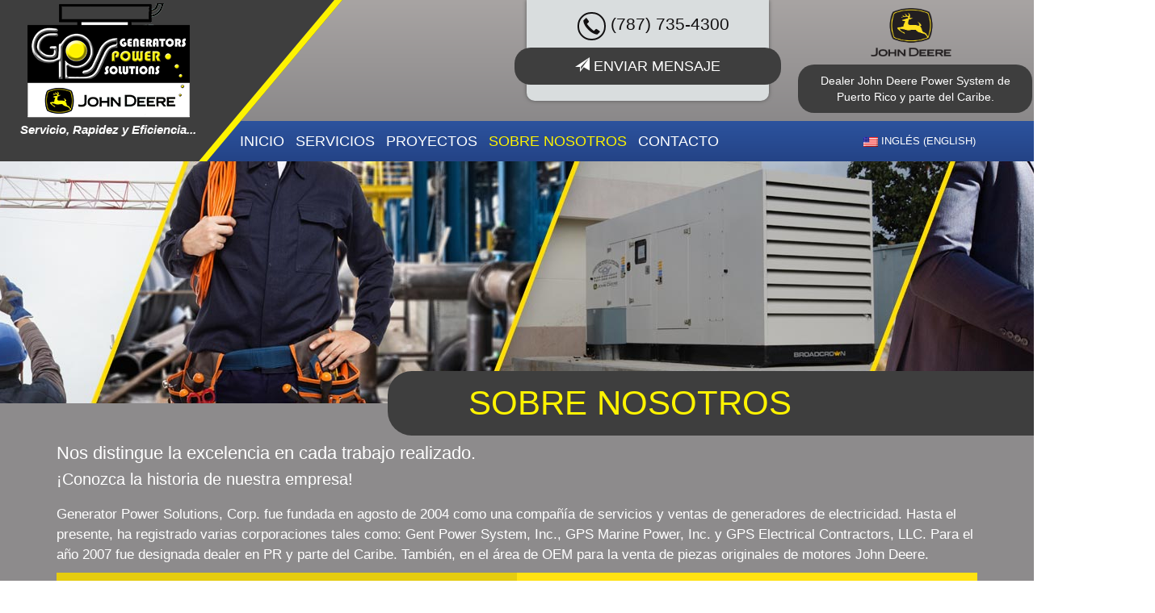

--- FILE ---
content_type: text/html
request_url: https://www.plantaselectricaspr.com/sobre-nosotros.html
body_size: 3610
content:
<!DOCTYPE html>
<html>
<head>
  <meta charset="utf-8">
  <meta http-equiv="X-UA-Compatible" content="IE=edge">
  <meta name="viewport" content="width=device-width, initial-scale=1">
  <title>Sobre Nosotros | Generators Power Solutions</title>
  <meta name="description" content="descripcion del website">
  <meta name="keywords" content="palabras, clave">
  <link href="https://maxcdn.bootstrapcdn.com/bootstrap/3.3.5/css/bootstrap.min.css" rel="stylesheet">
  <link rel="stylesheet" href="https://maxcdn.bootstrapcdn.com/font-awesome/4.6.1/css/font-awesome.min.css">
  <link rel="stylesheet" href="css/gps-style.css">
  <link rel="icon" type="image/png" href="img/fav-icon.png">
  <script>
(function(i,s,o,g,r,a,m){i['GoogleAnalyticsObject']=r;i[r]=i[r]||function(){
(i[r].q=i[r].q||[]).push(arguments)},i[r].l=1*new Date();a=s.createElement(o),
m=s.getElementsByTagName(o)[0];a.async=1;a.src=g;m.parentNode.insertBefore(a,m)
})(window,document,'script','https://www.google-analytics.com/analytics.js','ga');

ga('create', 'UA-98359425-1', 'auto');
ga('send', 'pageview');

</script>

<!-- Facebook Pixel Code -->
<script>
!function(f,b,e,v,n,t,s)
{if(f.fbq)return;n=f.fbq=function(){n.callMethod?
n.callMethod.apply(n,arguments):n.queue.push(arguments)};
if(!f._fbq)f._fbq=n;n.push=n;n.loaded=!0;n.version='2.0';
n.queue=[];t=b.createElement(e);t.async=!0;
t.src=v;s=b.getElementsByTagName(e)[0];
s.parentNode.insertBefore(t,s)}(window,document,'script',
'https://connect.facebook.net/en_US/fbevents.js');
 fbq('init', '206148986775688');
fbq('track', 'PageView');
</script>
<noscript>
 <img height="1" width="1"
src="https://www.facebook.com/tr?id=206148986775688&ev=PageView
&noscript=1"/>
</noscript>
<!-- End Facebook Pixel Code -->

<!-- Global site tag (gtag.js) - Google Ads: 801293396 -->
<script async src="https://www.googletagmanager.com/gtag/js?id=AW-801293396"></script>

<script>
window.dataLayer = window.dataLayer || []; function gtag(){
  dataLayer.push(arguments);
}
gtag('js', new Date()); gtag('config', 'AW-801293396');
</script>

<!-- Event snippet for Llamadas - Sitio Web Móvil conversion page In your html page, add the snippet and call gtag_report_conversion when someone clicks on the chosen link or button. -->
<script>
function gtag_report_conversion(url) { var callback = function () { if (typeof(url) != 'undefined') { window.location = url; } }; gtag('event', 'conversion', { 'send_to': 'AW-801293396/uVBFCOCm-rABENSIi_4C', 'event_callback': callback }); return false; }
</script>
</head>

<body>
  <header>
    <div class="top-bar">
      <div class="container-fluid">
        <div class="row">
          <div class="col-sm-4">
            <div class="logo">
              <a href="http://www.plantaselectricaspr.com/"><img src="img/gps-logo.png"></a>
              <span class="slogan">Servicio, Rapidez y Eficiencia...</span>
            </div>
          </div>
          <div class="col-sm-4 text-right">
            <div class="top-con">
              <a class="phone" onclick="return gtag_report_conversion('tel:787-735-4300');" href="tel:787-735-4300"><i class="glyphicon glyphicon-earphone"></i> (787) 735-4300</a>
              <a class="msj" href="contacto"><i class="glyphicon glyphicon-send"></i> Enviar Mensaje</a>
            </div>
          </div>
          <div class="col-sm-4" >
            <div class="logo-right">
                <img src="img/jd-logo.png">
            </div>
            <div class="jd-slogan">
            <span>Dealer John Deere Power System de Puerto Rico y parte del Caribe.</span>
            </div>
          </div>
        </div>
      </div>
    </div>
  </header>

  <nav class="navbar">
   <div class="container">
     <div class="navbar-header">
       <button type="button" class="navbar-toggle" data-toggle="collapse" data-target="#myNavbar">
         <i class="glyphicon glyphicon-menu-hamburger"></i>
       </button>
     </div>
     <div class="collapse navbar-collapse" id="myNavbar">
       <ul class="nav navbar-nav">
         <li><a href="inicio.html">Inicio</a></li>
         <li><a href="servicios.html">Servicios</a></li>
         <li><a href="proyectos.html">Proyectos</a></li>
         <li class="active"><a href="sobre-nosotros.html">Sobre Nosotros</a></li>
         <li><a href="contacto.html">Contacto</a></li>
       </ul>

       <ul class="nav navbar-nav navbar-right">
         <li class="language"> <a href="en/about-us.html"><img src="img/us.png" alt=""> Inglés (English)</a></li>
       </ul>
     </div>
   </div>
  </nav>

<main>

  <div class="banner about-ban"></div>
  <div class="ptitle"><i>Sobre Nosotros</i></div>
  <div class="container">
      <div id="ir">
    <div class="header-text">
      <h1>Nos distingue la excelencia en cada trabajo realizado.</h1>
      <h2>¡Conozca la historia de nuestra empresa!</h2>
    </div>
    <div class="about-info">
      <p>Generator Power Solutions, Corp. fue fundada en agosto de 2004 como una compañía de servicios y ventas de generadores de electricidad. Hasta el presente, ha registrado varias corporaciones tales como: Gent Power System, Inc., GPS Marine Power, Inc. y GPS Electrical Contractors, LLC. Para el año 2007 fue designada dealer en PR y parte del Caribe. También, en el área de OEM para la venta de piezas originales de motores John Deere.</p>
    </div>
  </div>
  <section class="about-mv">
    <div class="mv-title">
      <div class="container">
        <div class="row">
          <div class="col-sm-6">Misión</div>
          <div class="col-sm-6">Visión</div>
        </div>
      </div>
    </div>
    <div class="container">
      <div class="row">
        <div class="col-sm-6">
          <ul>
            <li>Ayudar a nuestros clientes en la adquisición de equipos de alta calidad.</li>
            <li>Brindar servicios que superen las expectativas del cliente.</li>
            <li>Asegurar el buen funcionamiento de los equipos.</li>
          </ul>
        </div>
        <div class="col-sm-6">
          <div class="vision">
              <p>Posicionar a Generator Power Solutions, Corp. como la mejor empresa de venta y servicio en el mercado, ofreciendo el mejor equipo de trabajo, capacitado y adiestrado que permita superar las expectativas de clientes actuales y potenciales. Ser los líderes en venta y servicio de generadores eléctricos y marinos, motores de propulsión marino y bombas de agua en todo P.R. y el Caribe.</p>
          </div>
        </div>
      </div>
    </div>
  </section>
    </div>
  <section class="about-team">
    <strong>Equipo de Trabajo</strong>
    <div class="container">
      <p>Nuestro crecimiento ha requerido la contratación de personal adicional. Cada empleado está preparado académicamente en su área de trabajo. Actualmente contamos con 11 personas contratadas como empleados regulares y 3 adicionales como servicios profesionales.</p>
      <div class="row">
        <div class="col-sm-6">
          <span>
            <b>Administración</b>
          </span>
          <span>
            <b>Departamento de Contabilidad</b>
          </span>
          <span>
            <b>Departamento de Piezas</b>
          </span>
        </div>
        <div class="col-sm-6">
          <span>
            <b>Departamento de Servicio</b>
          </span>
          <span>
            <b>Departamento de Sistemas de Bombas contra Incendios</b>
          </span>
        </div>
      </div>
    </div>
  </section>

  <!-- <section class="about-resources">
    <strong>Recursos</strong>
    <div class="container">
      <p><b>Vehículos:</b></p>
      <p>Actualmente contamos con una flota de 8 vehículos equipados para brindar los servicios. Próximamente se estará adquiriendo un camión de arrastre y una grúa de puntal.</p>
    </div>
    <div class="vehiculos"></div>
  </section> -->

  <section class="represent">
    <div class="container">
      <strong>Representantes</strong>
      <p>Nuestro equipo de ventas se compone de varios expertos en el área del mercado comercial.  Estos se dedican a realizar cotizaciones según las necesidades del cliente, ya sea para brindarle mantenimiento preventivo o para venta de generadores y/o piezas, entre otros.</p>
      <div class="text-center"><a href="servicios.html" class="btn-yel">Ver Nuestros Servicios</a></div>
    </div>
  </section>
</main>

<div class="subs-bg">
  <div class="subscribe">
    <p>Equipos y trabajos creados a base de sus necesidades, conozca como podemos ayudarle hoy mismo.</p>
    <a href="contacto">Solicitar Estimado</a>
  </div>
</div>

<footer>
  <div class="container">
    <div class="row">
      <div class="col-sm-2">
        <span class="ftitle">Menu</span>
        <div class="fmenu">
          <a href="inicio.html">Inicio</a>
          <a href="servicios.html">Servicios</a>
          <a href="proyectos.html">Proyectos</a>
          <a href="sobre-nosotros.html">Sobre Nosotros</a>
          <a href="contacto.html">Contacto</a>
        </div>
      </div>
      <div class="col-sm-3">
        <span class="ftitle">Servicios</span>
        <div class="fmenu">
          <a href="servicios/instalacion-de-generadores.html">Instalación de Generadores</a>
          <a href="servicios/mantenimiento-preventivo.html">Mantenimiento Preventivo</a>
          <a href="servicios/reparacion-y-restauracion.html">Reparación y Restauración</a>
          <a href="servicios/fabricacion-de-equipos.html">Fabricación de Equipos</a>
          <a href="servicios/venta-de-piezas-y-generadores.html">Venta de Piezas y Generadores</a>
          <a href="servicios/sistemas-contra-incendios.html">Sistemas contra Incendios</a>
        </div>
      </div>
      <div class="col-sm-3">
        <span class="ftitle">Contacto</span>
        <div class="fcontact">
          <ul>
            <li>(787) 735-4300 / (787) 735-4200</li>
            <li>Fax: (787) 735-4100</li>
            <li>Carr. #14 km 49.9</li>
            <li>Sector El Campito, BO Pasto</li>
            <li>Aibonito PR, 00705</li>
          </ul>
        </div>
      </div>
      <div class="col-sm-4">
        <span class="ftitle">
          <div class="fsocial">
            <a href="https://www.facebook.com/Generator-Power-Solutions-927116667388831" target="_blank"><i class="fa fa-facebook" aria-hidden="true"></i></a>
            <!-- <a href="#" target="_blank"><i class="fa fa-google-plus" aria-hidden="true"></i></a> -->
          </div>
        </span>
        <div class="fmenu">
          <!-- <a href="lineas-disponibles">Líneas disponibles</a> -->
          <a href="contacto.html">Solicitar Orientación</a>
          <a href="contacto.html">Localización</a>
          <a href="#subscribe" data-toggle="modal">Suscribirse</a>
        </div>
      </div>
    </div>
    <div class="nivaxel">© 2016 Generators Power Solutions | <a href="http://www.nivaxel.com/paginas-web/" target="_blank">Web Design</a> by <a href="http://www.nivaxel.com/" target="_blank">Nivaxel</a></div>
  </div> <!-- end container -->
</footer>
<a href="#" class="scrollup"></a>

<!-- Scripts -->
<script src="https://ajax.googleapis.com/ajax/libs/jquery/1.11.3/jquery.min.js"></script>
<script src="https://maxcdn.bootstrapcdn.com/bootstrap/3.3.5/js/bootstrap.min.js"></script>
<script src="js/scrollup.js"></script>
<div id="subscribe" class="modal fade" role="dialog">
	<div class="modal-dialog modal-sm">
		<div class="modal-content">
			<div class="modal-header">
				<button type="button" class="close" data-dismiss="modal">&times;</button>
				<h4 class="modal-title">Formulario de Suscripción</h4>
			</div>
			<div class="modal-body">
				<script type="text/javascript" src="https://form.jotform.co/jsform/71344921701854"></script>
			</div>
			<div class="modal-footer">
				<button type="button" class="btn-blue" data-dismiss="modal">Cerrar</button>
			</div>
		</div>
	</div>
</div>
</body>
</html>


--- FILE ---
content_type: text/css
request_url: https://www.plantaselectricaspr.com/css/gps-style.css
body_size: 3912
content:
body {overflow-x:hidden;color:#fff; list-style:none}
html { overflow-x: hidden; }
a {outline:0 !important}
h1 {font-size:160%}
h2 {font-size:140%;margin-top:0}
p {line-height:150%;font-size:120%}
img {max-width:100%;height:auto}

/* Header */
.top-bar {background:linear-gradient(#A8A4A3, #8B898A);padding-bottom:10px}
.logo {width:450px;height:200px;background:#3E3E3E;position:absolute;z-index:1;left:-110px;transform:skew(-40deg);border-right:10px solid #FEF301;text-align:center}
.logo img {display:block;margin-left:100px;margin-top:0px;transform: skew(40deg)}
.logo span {display:block;transform:skew(40deg);margin-left:150px;font-size:110%;font-style:italic;font-weight:700}
.top-con {margin:0 570px;width:300px;background:#D9DDDE;border-radius:0 0 10px 10px;box-shadow:0 0 5px #565656;padding:10px 0 20px 0;text-align:center;}
.top-con a:hover {text-decoration:none}
.phone {color:#121011;font-size:150%;padding:4px 20px 10px 20px;display:inline-block;text-decoration:none;margin-right:-15px}
.phone i {border-radius:20px;border:2px solid;color:#121011;padding:5px;vertical-align:middle}
.msj {display:block;background:#3E3E3E;border-radius:20px;color:#fff;text-transform:uppercase;padding:10px 0;font-size:130%;width:330px;margin-left:-15px}
.msj:hover {color:#fff;background:#565656}

.language{
  font-size: 8px;
  padding-left:20px;
}

.logo-right img {width:100px;height:60px; position: relative; margin: 10px 390px; display: inline-block}
.jd-slogan span {position: relative;display: inline-block ;color: white; height: auto; width: 290px; z-index:100; background: #3E3E3E; padding:10px ;
  border-radius: 20px; text-align: center; font-size: 100%;margin-left: 300px; top: 10px;}

/* Navegation */
.navbar {margin-bottom:0;border:0;border-radius:0;padding-left:150px;background:linear-gradient(#2C539E, #244386)}
.navbar a {color:#fff;font-size:180%;text-transform:uppercase}
.nav > li > a:focus, .nav > li > a:hover, .navbar .active a {background:none;color:#FEF301}
.nav .open > a, .nav .open > a:focus, .nav .open > a:hover {background:none}
.dropdown-menu {background:#013356}
.dropdown-menu > li > a {color:#fff}

/* Slideshow */
.carousel-inner > .item > img, .carousel-inner > .item > a > img {width:100%;margin:auto}
.carousel-inner .item {transition-property: opacity;}
.item, .active.left, .active.right {opacity: 0;}
.active, .next.left, .prev.right {opacity: 1;}
.next, .prev, .active.left, .active.right {left: 0;transform: translate3d(0, 0, 0);}
.carousel-control.left, .carousel-control.right {background-image:none}
.carousel-indicators {display:none}
.carousel-caption {font-size:130%;background:#fff;transform:skew(-40deg);position:relative;z-index:1;top:-100px;height:100px;left:-10%}
.carousel-caption p {display:block;position:relative;top:14px;left:180px;color:#3E3E3E;text-shadow:none;transform:skew(40deg); max-width: 100%}
.arr-yellow {width:0;height:0; border-top: 50px solid transparent; border-left: 50px solid #FFE401; border-bottom: 50px solid transparent;position:absolute;z-index:1;left:20%;margin-top:-200px}
.arr-yellow:before {content:''; background:#FFE401;display:block;height:100px;width:1000px;position:absolute;z-index:1;margin-top:-50px;margin-left:-1050px}
/* Inicio */
.home-txt {padding:20px 0}
.home-txt h1 {color:#FEF301}
.home-txt a {color:#FEF301;font-size:120%;display:table;margin-top:5px}
.cuadros-wrap {text-align:center;margin-top:-50px}
.cuadros-wrap a:hover {text-decoration:none}
.cuadro {display:inline-block;font-size:150%;margin:20px}
.cuadro strong {display:block;font-size:150%;font-weight:normal;color:#fff}
.btn-blue {background:#264588;color:#fff;font-size:150%;padding:10px;border-radius:10px;display:inline-block}
.btn-blue:hover {text-decoration:none;background:#1864B0;color:#fff}
.grad-frame {display:inline-block;padding:5px;border-radius:10px;background:linear-gradient(#F7D100, #EEB301);transition:0.5s ease}
.grad-frame img {border-radius:5px}
.grad-frame:hover {transform:scale(0.95)}
.brands {text-align:center;background:#C4C4C4;padding:30px 0}
.brands img {margin:10px 20px}
.jd-pic{width: 195px}
.subs-bg {background:#284D94}
.subscribe {text-align:center;padding:30px 0}
.subscribe p, .subscribe a {display:inline-block}
.subscribe p {font-size:150%;margin-right:20px}
.subscribe a {background:#181818;color:#fff;font-size:200%;padding:10px 30px;border-radius:5px}
.subscribe a:hover {text-decoration:none;background:#3E3E3E}
.home-icons {padding:50px 0}
.home-icons span {display:inline-block;margin:10px 40px}
.home-icons strong {display:block;font-size:150%;font-weight:normal;text-transform:uppercase}

/* Footer */
footer {background:#8D8B8C;color:#fff;padding:30px 0 10px 0}
.ftitle {display:block;width:295px;border-bottom:3px solid;padding-bottom:3px;margin-bottom:5px;font-size:140%;text-transform:uppercase}
.fmenu, .fcontact {font-size:120%}
.fmenu a {display:table;color:#fff}
.fcontact ul {list-style:none;margin-left:-40px}
.fsocial {margin-top:-5px;}
.fsocial a {display:inline-block;}
.fsocial a:hover {transform:scale(.90)}
.fsocial i {color:#fff;font-size:30px}
.nivaxel {text-align:center;padding-top:30px}
.nivaxel a {color:#fff}

/* Pages */
main {background:#8D8B8C}
.banner {height:300px;text-align:center}
.ptitle {background:#3E3E3E;position:absolute;right:0;margin-top:-40px;padding:10px 300px 10px 100px;border-radius:30px 0 0 30px}
.ptitle i {font-style:normal;color:#FEF301;font-size:300%;text-transform:uppercase;}
.header-text {margin-top:50px;margin-bottom:20px}

main .col-sm-6 p {margin-top: 50px}
/* Servicios */
.serv-ban {background:url(../img/header-servicios.jpg) center no-repeat;background-size:cover;}
.servicios {text-align:center}
.servicios a {display:inline-table;margin:25px;width:270px}
.servicios a:hover {color:#3E3E3E;text-decoration:none}
.servicios span {display:block;background:linear-gradient(#F9D503, #E6A500);padding:10px;border-radius:10px;transition:0.5s ease}
.servicios span:hover {transform:scale(0.95)}
.servicios img {border-radius:10px}
.servicios strong {display:block;color:#fff;font-size:120%;text-transform:uppercase;margin-top:5px}
.tri-down {
  width: 0; height: 0; border-left: 30px solid transparent; border-right: 30px solid transparent; border-top: 30px solid #8D8B8C;
  margin:auto;position:absolute;left:50%;transform: translateX(-50%)
}
.garantias {background:#1E56A1;padding:50px 0}
.garantias strong {display:block;font-size:200%;text-align:center;margin-bottom:10px}
.garantias p {width:75%;margin:auto}
.clientes {text-align:center;background:#8C8C8C}
.clientes-icons span {display:inline-table;margin:20px 30px}
.clientes-icons strong {display:block;font-size:150%;font-weight:normal;color:#F9E32D;text-transform:uppercase}
.clientes-icons ul {text-align:left;font-size:150%}
.productos .container, .piezas .container {padding:20px 0}
.productos img, .piezas img {border-radius:125px; box-shadow: 0 0 10px 5px #A1A1A1}
.productos ul, .piezas ul {font-size:150%;display:inline-table;margin:20px}
.productos li, .piezas li {margin-bottom:5px}

/* Servicio individual */
.instala-ban {background:url(../img/header-servicios.jpg) center no-repeat;background-size:cover;}
.mantenimiento-ban {background:url(../img/header-servicios.jpg) center no-repeat;background-size:cover;}
.repara-ban {background:url(../img/header-servicios.jpg) center no-repeat;background-size:cover;}
.fabrica-ban {background:url(../img/header-servicios.jpg) center no-repeat;background-size:cover;}
.venta-ban {background:url(../img/header-servicios.jpg) center no-repeat;background-size:cover;}
.start-ban {background:url(../img/header-servicios.jpg) center no-repeat;background-size:cover;}
.serv-info {background:#E0E0E0;padding:20px 0;color:#3E3E3E}
.serv-info p {text-align:justify;}
.serv-info img {border-radius:10px}
.serv-nav {background:#3E3E3E;list-style:none;padding:0;border-radius:10px}
.serv-nav li {border-bottom:1px solid #fff}
.serv-nav li:last-child {border-bottom:0}
.serv-nav a {color:#fff;font-size:120%;display:block;width:100%;padding:10px}
.serv-nav a:hover {text-decoration:none;background:#FFE303;color:#3E3E3E}
.serv-nav .active a {background:#FFE303;color:#3E3E3E;border-bottom-color:#fff}

/* Sobre Nosotros */
.about-ban {background:url(../img/header-sobre-nosotros.jpg) center no-repeat;background-size:cover;}
.mv-title {background:linear-gradient(to right, #E5CC0F 50%,#FFE212 50%);padding:10px 0;color:#525252;font-size:150%;font-weight:700}
.about-mv {background:#fff;color:#525252;padding-bottom:10px; max-width: 100%}
.about-mv ul {margin-top:10px;margin-left:-20px;font-size:120%}
.about-mv p {margin-top:10px;margin-left: -30px}
.vision{padding: 0 25px}
.about-team {padding-bottom:10px}
.about-team strong {display:block;text-align:center;background:#254487;padding:10px 0;font-size:180%}
.about-team p {margin-top:10px}
.about-team span {display:block;background:#3E3E3E;margin-bottom:10px;padding:10px}
.about-team b {font-size:120%}
.about-resources strong {display:block;background:#FFE212;text-align:center;color:#525252;font-size:180%;padding:10px 0}
.about-resources b {display:block;margin-top:10px;font-size:120%}
.vehiculos {width:100%;height:350px;border-top:10px solid #525252;border-bottom:10px solid #525252;background:url(../img/sobre-nosotros-flota.jpg) center no-repeat;background-size:cover}
.represent {padding:20px 0}
.represent strong {font-size:150%}
.represent p {margin-bottom:30px}
.btn-yel {font-size:150%;color:#525252;font-weight:700;background:#FFE212;padding:10px 20px;display:inline-block;border-radius:20px}
.btn-yel:hover {text-decoration:none;background:#E5CC0F;color:#525252}

/* Contact */
.contact-ban {background: url(../img/header-contacto.jpg)center no-repeat;background-size:cover;width:100%; height:300px}
.cinf, .cfrm {margin:20px 0}
.cinf div {margin-bottom:20px}
.caddress {border-top:2px solid #3E3E3E;border-bottom:2px solid #3E3E3E;padding:10px 0}
.cinf {font-size:120%}
.cinf ul {margin-left:-40px;list-style:none}
.cinf li {margin-bottom:5px}
.cinf li:nth-child(odd) {display:table;background:#FFE303;color:#3E3E3E;font-size:110%;padding:0px 5px}
.cinf li:nth-child(even) {margin-left:20px}

/* Lineas Disponibles */
.lbl-yel {display:block;text-align:center;background:#FFE212;color:#525252;font-size:200%;padding:10px 0}
.exclusivo .logos {width:800px;height:300px;background:url(http://placehold.it/800x300);margin:30px auto;border-radius:20px}
.nombre-marca {background:#3E3E3E;text-align:center;padding:20px 0}
.linea-serv {text-align:center}
.linea-serv span {display:inline-table;width:220px;height:120px;margin:20px 0;padding:20px;font-size:125%;border-right:2px solid #FFE401}
.linea-serv span:last-child {border-right:none}
.lineas {background:#fff}
.lineas .logos {margin:auto;width:1000px;height:400px;background:url(../img/logos.jpg) center no-repeat; background-size: cover; max-width:100%}
.grey-bg {text-align:center;padding:10px 0;background:#404040}

/* Proyectos */
.proyecto-ban {background:url(../img/header-proyectos.jpg) center no-repeat;background-size:cover;}
.galeria {padding:20px 0;max-width:100%;; text-align: center}
.fotos {display:inline-block;margin:15px;border:5px solid #3E3E3E}
.fotos:hover {border-color:#284D94;opacity:0.7}
.pic{max-width: 100%; background: #E0E0E0; text-align: center}
.pic img{max-width: 100%; margin:10px 20px ; border-radius: 10px}
.scrollup {display: none;position: fixed; z-index: 1;top: 90%; right: 20px;width: 50px; height: 50px;background: url(../img/arrow-up.png) center no-repeat; cursor: pointer;}

/*** Responsive ***/
@media screen and (max-width:1831px) {
 .jd-slogan span{ margin-left:240px;top:0}
 .logo-right img{margin: 10px 330px}
 .top-con {margin:0 470px;}
}
@media screen and (max-width:1666px) {
  .jd-slogan span{ margin-left:200px;top:0}
  .logo-right img{margin: 10px 280px}
  .top-con {margin:0 380px;}
}

@media screen and (max-width:1500px) {
  .jd-slogan span{ margin-left:160px;top:0}
  .logo-right img{margin: 10px 250px}
  .top-con {margin:0 330px;}
  .language {margin: 0 100px}
}
@media screen and (max-width:1420px) {
  .jd-slogan span{ margin-left:150px;top:0}
  .logo-right img{margin: 10px 240px}
  .top-con {margin:0 300px;}
}
@media screen and (max-width:1386px) {
  .jd-slogan span{ margin-left:120px;top:0}
  .logo-right img{margin: 10px 210px}
  .top-con {margin:0 210px;}
}
@media screen and (max-width:1238px) {
  .jd-slogan span{ margin-left:100px;top:0}
  .logo-right img{margin: 8px 190px}
  .top-con {margin:0 170px;}
}

@media screen and (max-width:1173px) {
  .jd-slogan span{ margin-left:80px;}
  .logo-right img{margin: 8px 170px}
  .top-con {margin:0 120px;}
}
@media screen and (max-width:1096px) {
  .jd-slogan span{ margin-left:70px;}
  .logo-right img{margin: 8px 160px}
  .top-con {margin:0 80px;}
}

@media screen and (max-width:1048px) {
  .jd-slogan span{ margin-left:40px;}
  .logo-right img{margin: 8px 135px}
  .top-con {margin:0 40px;}
}
@media screen and (max-width:981px) {
  .jd-slogan span{ margin-left:20px;}
  .logo-right img{margin: 8px 120px;}
  .top-con {margin:0 20px;}
   .serv-info img {
    border-radius: 10px;margin: 0}

}

@media screen and (max-width:1545px) {
  .carousel p{font-size: 130%;margin-left: 150px}
}
@media screen and (max-width:1520px) {
  .navbar a {font-size:130%;}
  .navbar{padding-left:260px;}
  .carousel p{font-size: 140%;margin-left: 130px}
  .language {padding-left: 0px; font-size: 10px}
}

@media screen and (max-width:1320px){
    .navbar a {font-size:130%;padding: 15px 7px!important;}
   .language {padding-right: 100px; font-size: 10px}
  
}

@media screen and (max-width:1210px) {
  .navbar{padding-left:200px;}
      .navbar a {font-size:130%;padding: 15px 7px!important;}
  .logo{width:380px;height:196px}
  .logo img{width: 220px; margin-left:110px}
    .language {padding-right: 120px; font-size: 10px}
}

@media screen and (max-width:1190px) {
/*   .navbar a {font-size:140%;}
  .navbar{padding-left:280px} */
  .carousel p{font-size: 120%;margin-left: 90px}
      .language {padding-right: 0px; font-size: 10px; position: absolute!important;z-index: 1!important;right: -6%}
    .navbar{padding-left:200px;}


}
@media screen and (max-width:1030px) {
  .navbar a {font-size:120%;}

  .carousel p{font-size: 100%;margin-left: 60px}
}

@media screen and (max-width:994px) {
 
  .navbar{padding-left:180px}
  .about-team span:nth-child(1) {height:auto}
   .serv-info img {
    border-radius: 10px;margin: 0}
}
@media screen and (max-width:950px) {
  .language { right: -13%}
  .navbar{padding-left:10px}
  .logo span {margin-left:70px}
  .logo{left:0;top:0px;height:162px;width:200px;background:none;box-shadow:none;border-radius:0;border: 0;transform: skew(-40deg);}
  .logo img {margin:0;height:auto;}
  .top-con{ margin:0 34px; width: 200px; display: inline-block;}
  .phone{font-size: 140%}
  .msj{width: 225px}
   .serv-info img {
    border-radius: 10px;margin: 0}
}
@media screen and (max-width:768px) {
  .top-con {display:block;width:100%;text-align:center;margin:0;border-radius:0}
  .top-con .phone {margin:auto}
  .top-con .msj {margin:auto}
  .jd-slogan { font-size: 100%; width: auto; text-align:center;padding-bottom: 10px; margin-top: 15px;}

  .logo-right img {top:10px ;margin: 0 auto!important;display: block}
  .jd-slogan span{ margin-left:0px;width: auto}

  .about-team span:nth-child(1) {height:auto}
  .phone{font-size: 139%}
  .nivaxel {margin-bottom:50px}
}
@media screen and (max-width:767px) {
  .pic img{max-width: 85%; margin:10px 0px}
  .logo {left:0;top:0px;height:auto;border-right:0;transform:skew(0);position:relative;width:auto}
  .logo img, .logo span {transform:skew(0)}
  .logo img {display:inline-block}
  .logo span {margin:10px 0}
  .phone {font-size: 150%}
  .msj {width: 300px}
  .jd-slogan {font-size: 100%; width: 100%;text-align:center; padding-bottom: 10px}
  .logo-right img {margin: auto}

   main .col-sm-6 p {margin-top: 20px}
  .jd-slogan span{ font-size: 100%; width:auto;margin: 0}
  .logo-right{text-align: center}
  .logo-right img{margin: 5px 0; width: 90px;}
  .navbar {padding-left:0}
  .navbar-toggle:before {content:'MENU'}
  .navbar-toggle {border-color:#fff;color:#fff;font-size:120%}
  .ftitle {width:100%}
  .fmenu {margin-bottom:10px}
  .flogo {display:none}
  /* Inicio */
  .arr-yellow {display: none}
  .carousel-caption {margin:0;height:110px;padding:10px;left:0px;right:0px;top:0;position: relative;transform:skew(0deg)}
  .carousel-caption p {font-size: 120%;margin:auto;left:0;top:0;position: relative;transform:skew(0deg)}
  .carousel-control .glyphicon-chevron-left, .carousel-control .glyphicon-chevron-right {top:25%}
  .blue-bar {top:0;left:0;transform:skew(0deg)}
  .freequote {margin-left:0}
  .freequote a {transform:skew(0deg)}
  .home-txt {margin-top:0}
  .since {height:auto;background:#fff;border-radius:20px;opacity:0.8}
  .since span {width:auto}
  .since:before {display:none}
  .projects .text-right {text-align:center}
  .projects a {margin-right:0}
  .cuadros-wrap{padding-top: 50px}
/* US */
  .about-mv p {margin-top:10px;margin-left: 0px}
.vision{padding: 0 0px}
  /* Pages */
  .ptitle {padding:0 20px;position:relative;margin-top:0;right:auto;width:100%;border-radius:0}
  .language {position: relative!important;; right: 0; margin: 0}
}
@media screen and (max-width:530px) {
  .carousel-indicators {
    bottom:0;margin-left:0;left:auto;right:25%;
    border-bottom:0; border-left:0; border-right:0;
    height: 0;width:auto;transform:rotate(0deg);
  }
  .carousel-caption p {font-size: 110%;}
}
@media screen and (max-width:435px) {
  .banner {height:200px}
  .carousel-caption p {font-size: 110%;}
  .pic img{max-width: 85%; border-radius: 10px}
}


--- FILE ---
content_type: text/plain
request_url: https://www.google-analytics.com/j/collect?v=1&_v=j102&a=917638438&t=pageview&_s=1&dl=https%3A%2F%2Fwww.plantaselectricaspr.com%2Fsobre-nosotros.html&ul=en-us%40posix&dt=Sobre%20Nosotros%20%7C%20Generators%20Power%20Solutions&sr=1280x720&vp=1280x720&_u=IEBAAEABAAAAACAAI~&jid=300594477&gjid=1859731858&cid=471712467.1768849291&tid=UA-98359425-1&_gid=971192977.1768849291&_r=1&_slc=1&z=554433566
body_size: -454
content:
2,cG-PS16MTKJ50